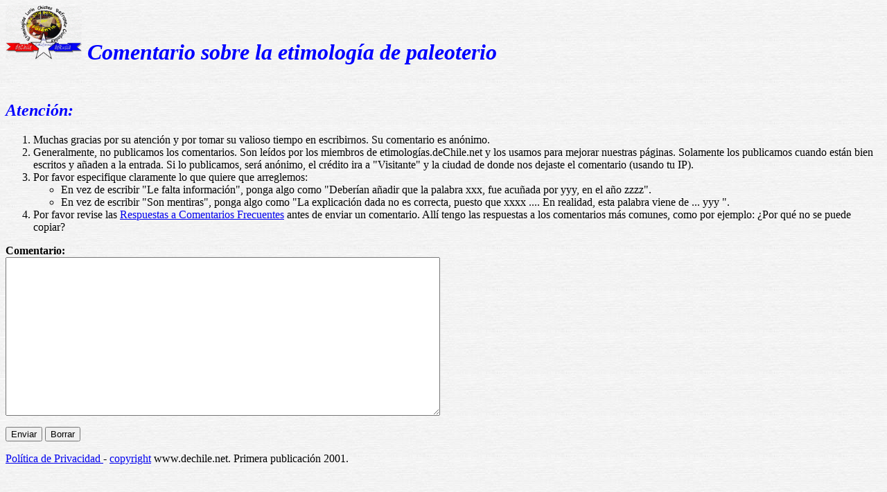

--- FILE ---
content_type: text/html
request_url: https://etimologias.dechile.net/comentario.cgi?paleoterio
body_size: 1258
content:
<html>
<head>
<meta http-equiv="Pragma" content="no-cache">
<meta HTTP-EQUIV="Content-Language" CONTENT="es-cl">
<meta HTTP-EQUIV="Content-Type" CONTENT="text/html; charset=iso-8859-1">
<meta NAME="ROBOTS" CONTENT="NOINDEX, NOFOLLOW">

	
<style type="text/css">
 body {
  background-image: url('https://dechile.net/images/gray.jpg');
  font-family: Arial Unicode MS, Lucida Sans Unicode;
 }
 h1 {color: #000080}
 td {font-size: 80%}
 td.body {font-size: 100%}
 td.selected {color: #FFFFFF; font-size: 80%}
</style>

</HEAD>
<h1 align="left">
<img BORDER="0" SRC="https://dechile.net/images/C-logo.gif" WIDTH="110" HEIGHT="78"></a>
<font color="#0000FF"><i>Comentario sobre la etimología de paleoterio</i></font></h1>
<p>
 <img SRC="https://dechile.net/images/linea.jpg" WIDTH="100%" HEIGHT="11">
</p>
<form name="saveit" action="comentariosave.cgi" method="post">
  <input type="hidden" name="Targetfile" value="paleoterio">
  <input type="hidden" name="Palabra" value="paleoterio">
  <input type="hidden" name="Tema" value="Comentario sobre la etimología de paleoterio">
  <input type="hidden" name="url" value="">

<h2 align="left"><font color="#0000ff"><i>Atenci&#243;n:</i></font></h2>
<ol>
  <li>Muchas gracias por su atenci&#243;n y por tomar su
valioso tiempo en escribirnos. Su comentario es an&#243;nimo. </li>
  <li>Generalmente, no publicamos los comentarios. Son
le&#237;dos por los miembros de
etimolog&#237;as.deChile.net y los usamos para mejorar nuestras
p&#225;ginas. Solamente los publicamos cuando están bien escritos y añaden a la entrada. Si lo publicamos, será anónimo, el crédito ira a "Visitante" y la ciudad de donde nos dejaste el comentario (usando tu IP).
  </li>
  <li>Por favor especifique claramente lo que quiere que
arreglemos:
    <ul>
      <li>En vez de escribir "Le falta informaci&#243;n",
ponga algo como "Deber&#237;an añadir que la palabra xxx, fue
acu&#241;ada por yyy, en el a&#241;o zzzz".</li>
      <li>En vez de escribir "Son mentiras", ponga algo como "La
explicaci&#243;n dada no es correcta, puesto que xxxx .... En
realidad, esta palabra
viene de ... yyy ".</li>
    </ul>
  </li>
  <li>Por favor revise las
    <a href="https://etimologias.dechile.net/general/?ReCoFrec">Respuestas
a Comentarios Frecuentes</a> antes de enviar un comentario.
All&#237; tengo las respuestas a los comentarios m&#225;s
comunes, como por ejemplo: &#191;Por qu&#233; no se puede
copiar?</li>
</ol>
<p>

</p>
<p>
 <b>Comentario:</b><br>
 <textarea id="Comentario" name="Comentario" rows="15" cols="76"> </textarea>
</p>
<p>
 <input type="submit" value="Enviar"> <input type="reset" 
 value="Borrar"> </p>
</form>

<a href="https://www.dechile.net/privacidad.html">Política de Privacidad </a>
- <a href="https://www.dechile.net/copyright.html">copyright</a>
 www.dechile.net. Primera publicación 2001. 

</html>



